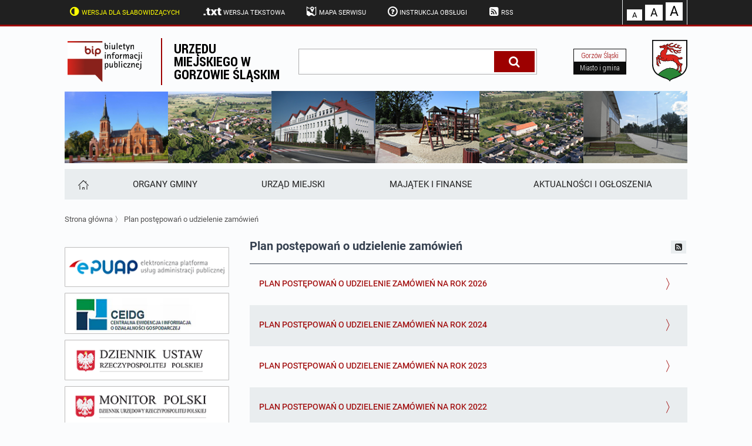

--- FILE ---
content_type: text/html; charset=UTF-8
request_url: https://bip.gorzowslaski.pl/m12489/k206
body_size: 3298
content:
<!DOCTYPE HTML>
<html class="standard contrast-k2    " lang="pl">
    <head>
                <title>Plan postępowań o udzielenie zamówień - Biuletyn informacji publicznej Gorzowa Śląskiego</title>
        <meta charset="UTF-8" />
        <meta name="viewport" content="width=device-width, initial-scale=1" >
        <meta name="description" content="" >
                    <meta name="HandheldFriendly" content="True">
                        <meta name="apple-mobile-web-app-capable" content="yes">
                        <meta name="apple-mobile-web-app-status-bar-style" content="black">
                        <meta name="viewport" content="width=device-width, initial-scale=1.0">
                        <meta name="author" content="Digital Holding Sp z o.o. http://metrocms.pl">
            <link rel="canonical" href="http://bip.gorzowslaski.pl/m12489/k206">
        <link rel="shortcut icon" type="image/png" href="/favicon.ico">
        <link href="/sharedCss/main.css?v=1542878644
" rel="stylesheet" type="text/css"><link href="/css/main.css?v=1542878644
" rel="stylesheet" type="text/css">        <link rel="search" type="application/opensearchdescription+xml" href="http://bip.gorzowslaski.pl/sitemap/opensearch" title="Szukaj" />
        <script>
            //Haki ie
            document.createElement('section');
            document.createElement('header');
            document.createElement('footer');
            document.createElement('article');
            document.createElement('aside');
            document.createElement('nav');
        </script>
            </head>
    <body class=" no-js" style="">
            <header>
    <ul class="openable focusMenu white-bg" id="availMenu">
        <li class="showOnTabFocus"><a href="/version/set/wcag">Wersja dla słabowidzących</a></li>
        <li class="showOnTabFocus"><a href="#contentContainer" onclick="document.location.href = '/page/custom/dostepnosc#contentContainer';">Deklaracja dostępności</a></li>
        <li class="showOnTabFocus"><a href="#changeFont" onclick="document.querySelector('#changeFont').focus();">Przejdź do zmiany wielkości fontu</a></li>
        <li class="showOnTabFocus"><a href="#search" onclick="document.querySelector('#search').focus();">Przejdź do wyszukiwarki</a></li>
        <li class="showOnTabFocus"><a href="#mainMenuHomeButton" onclick="document.querySelector('#mainMenuHomeButton').focus();">Przejdź do menu głównego</a></li>
        <li class="showOnTabFocus"><a href="#contentContainer" onclick="document.querySelector('#contentContainer').focus();">Przejdź do treści</a></li>
        <li class="showOnTabFocus"><a href="#contentContainer" onclick="document.location.href = '/page/custom/mapa#contentContainer';">Przejdź do mapy strony</a></li>
    </ul>

    <ul class="body font-11 siteAdjustment">
        <li class="not_standard"><a href="/version/set/standard" class="contrast-link"><span class="icon-ajust"></span>Wersja standardowa</a></li>
        <li class="not_contrast"><a href="/version/set/wcag" class="contrast-lnk"><span class="icon-ajust"></span>Wersja dla słabowidzących</a></li>
        <li class="not_standard"><div  class="speechSynthesizerBtn focusable" tabindex="0" ><span class="icon-volume"></span><span class="text">Włącz lektora</span></div></li>
        <li class="not_text"><a href="/version/set/text"><span class="icon-txt"></span>Wersja tekstowa</a></li>

        <li><a href="/page/custom/mapa" class="ajaxLoader"><span class="icon-map"></span>Mapa serwisu</a></li>
        <li><a href="/page/custom/instrukcja" class="ajaxLoader"><span class="icon-help-circled-alt"></span>Instrukcja obsługi</a></li>
        <li><a href="/atom"><span class="icon-rss-squared"></span>RSS</a></li>
        <li class="right fontAdjust"><a class="small white-bg  hoverable" id="changeFont" href="/version/setFont/small" title="Standardowa czcionka">A</a><a class="medium white-bg hoverable" href="/version/setFont/medium" title="Powiększona czcionka">A</a><a class="big white-bg hoverable" href="/version/setFont/big" title="Największa czcionka">A</a></li>
    </ul>
    <div class="mobileHeader">
        <div class="menuButton"><span class="icon-menu" ></span></div>
        <div class="searchButton"><span class="icon-search" ></span></div>
    </div>
</header>
<div class="head-title body">
    <div class="logoBip">
        <img alt="logo bip" src="/gfx/bip_logo.svg" style="display: none;">
        <a href="/" class="h1 ajaxLoader">
            Biuletyn Informacji Publicznej
        </a>
    </div>
    <p class="subtitle">
        <a href="/" class="h1 ajaxLoader">
            Urzędu miejskiego w Gorzowie Śląskim        </a>
    </p>
    <div class="form-container search-box">
        <form action="/search" method="get" >
            <label for="search">wpisz szukaną frazę</label>
            <input class="font-15" id="search" name="s" placeholder="szukaj" aria-label="wpisz szukaną frazę"  value="">
            <button class="icon-search" aria-label="Szukaj" type="submit" title="Szukaj"></button>
        </form>
    </div>
    <div class="link-page">
        <a href="http://gorzowslaski.pl">
            <span>
                Gorzów Śląski            </span>
            <span>Miasto i gmina</span>
        </a>
    </div>
    <a href="http://gorzowslaski.pl"><img src="/gfx/herb.svg" alt="logo gminy"></a>
</div>
<ul class="banner body">
    <li class="banner_1"><img src="/gfx/top/1.png" alt="banner"></li>
    <li class="banner_2"><img src="/gfx/top/2.png" alt="banner1"></li>
    <li class="banner_3"><img src="/gfx/top/3.png" alt="banner2"></li>
    <li class="banner_4"><img src="/gfx/top/4.png" alt="banner3"></li>
    <li class="banner_5"><img src="/gfx/top/5.png" alt="banner4"></li>
    <li class="banner_6"><img src="/gfx/top/6.png" alt="banner5"></li>
</ul>
<nav class="topMenu body mobileMenu" id="mainMenu">
    <div  class="light-bg">
    
    <ul class="font-15 body">
        <li class="grow-0"><a href="/" id="mainMenuHomeButton" aria-label="Strona główna" title="Strona główna"><span class="icon-home"></span></a></li><li class=""><a href="/m17357/k148-RADA-MIEJSKA" class="ajaxLoader" ><span class="underline">Organy gminy</span></a></li><li class=""><a href="/m14372/k140-URZAD-MIEJSKI" class="ajaxLoader" ><span class="underline">Urząd Miejski</span></a></li><li class=""><a href="/m18134/k171-BUDZET-I-JEGO-REALIZACJE" class="ajaxLoader" ><span class="underline">Majątek i finanse</span></a></li><li class=""><a href="/m17976/k127-ZAMOWIENIA-PUBLICZNE" class="ajaxLoader" ><span class="underline">AKTUALNOŚCI I OGŁOSZENIA</span></a></li>    </ul>
</div>
</nav>
<div class="body breadcrumb">
            <a href="/" class="fire-clickAction" data-action="replaceAjax">Strona główna</a>
         〉         <a href="/m12489/k206-Plan-postepowan-o-udzielenie-zamowien" class="fire-clickAction" data-action="replaceAjax">Plan postępowań o udzielenie zamówień</a>
        </div>
<div class="contentContainer body">
    <nav class="asideMenu">
        <div class="asideMenuFromTop">
                    </div>
        <ul class="bigMenu">
            <li>
                <a href="http://epuap.gov.pl/wps/portal/strefa-klienta/katalog-spraw/profil-urzedu/660q2rlvsj" aria-label="epuap">
                    <img src="/gfx/lewa/0.png" alt="epuap"/>
                </a>
            </li>
            <li>
                <a href="https://prod.ceidg.gov.pl/" aria-label="ceidg">
                    <img src="/gfx/lewa/1.png" alt="ceidg"/>
                </a>
            </li>
            <li>
                <a href="http://dziennikustaw.gov.pl/" aria-label="dziennik ustaw">
                    <img src="/gfx/lewa/2.png" alt="dziennik ustaw"/>
                </a>
            </li>
            <li>
                <a href="http://monitorpolski.gov.pl/" aria-label="monitor polski">
                    <img src="/gfx/lewa/3.png" alt="monitor polski"/>
                </a>
            </li>
            <li>
                <a href="https://www.bip.gov.pl/" aria-label="bip gov">
                    <img src="/gfx/lewa/4.png" alt="bip gov"/>
                </a>
            </li>
        </ul>
    </nav>
    <div class="content" id="contentContainer">
<div class="category">
    <div class="categoryTitle">
        <h2 class="font-21">Plan postępowań o udzielenie zamówień</h2>
        <div class="buttons">
            <a  href="/m12489/k206-Plan-postepowan-o-udzielenie-zamowien/atom" class="light-bg hoverable icon-rss-squared" title="atom"></a>
        </div>
    </div>
    <div class="article-list">
                <a href="/m12489/k206-Plan-postepowan-o-udzielenie-zamowien/a8227-Plan-postepowan-o-udzielenie-zamowien-na-rok-2026" class="  fire-clickAction" data-action="replaceAjax">
                <div class="dateBox">
                                    </div>
                <div class="articleListElemContent">
                    <h2 class="articleTitle font-14 underline">Plan postępowań o udzielenie zamówień na rok 2026</h2>
                    <div class="font-13"></div>
                </div>
            </a>

                        <a href="/m12489/k206-Plan-postepowan-o-udzielenie-zamowien/a7103-Plan-postepowan-o-udzielenie-zamowien-na-rok-2024" class="  fire-clickAction" data-action="replaceAjax">
                <div class="dateBox">
                                    </div>
                <div class="articleListElemContent">
                    <h2 class="articleTitle font-14 underline">Plan postępowań o udzielenie zamówień na rok 2024</h2>
                    <div class="font-13"></div>
                </div>
            </a>

                        <a href="/m12489/k206-Plan-postepowan-o-udzielenie-zamowien/a6550-Plan-postepowan-o-udzielenie-zamowien-na-rok-2023" class="  fire-clickAction" data-action="replaceAjax">
                <div class="dateBox">
                                    </div>
                <div class="articleListElemContent">
                    <h2 class="articleTitle font-14 underline">Plan postępowań o udzielenie zamówień na rok 2023</h2>
                    <div class="font-13"></div>
                </div>
            </a>

                        <a href="/m12489/k206-Plan-postepowan-o-udzielenie-zamowien/a5950-Plan-postepowan-o-udzielenie-zamowien-na-rok-2022" class="  fire-clickAction" data-action="replaceAjax">
                <div class="dateBox">
                                    </div>
                <div class="articleListElemContent">
                    <h2 class="articleTitle font-14 underline">Plan postepowań o udzielenie zamówień na rok 2022</h2>
                    <div class="font-13"></div>
                </div>
            </a>

                        <a href="/m12489/k206-Plan-postepowan-o-udzielenie-zamowien/a5389-Plan-postepowan-o-udzielenie-zamowien-na-rok-2021" class="  fire-clickAction" data-action="replaceAjax">
                <div class="dateBox">
                                    </div>
                <div class="articleListElemContent">
                    <h2 class="articleTitle font-14 underline">Plan postępowań o udzielenie zamówień na rok 2021</h2>
                    <div class="font-13"></div>
                </div>
            </a>

                        <a href="/m12489/k206-Plan-postepowan-o-udzielenie-zamowien/a4960-Plan-postepowan-o-udzielenie-zamowienia-publicznego-na-rok-2020" class="  fire-clickAction" data-action="replaceAjax">
                <div class="dateBox">
                                    </div>
                <div class="articleListElemContent">
                    <h2 class="articleTitle font-14 underline">Plan postępowań o udzielenie zamówienia publicznego na rok 2020</h2>
                    <div class="font-13"></div>
                </div>
            </a>

                        <a href="/m12489/k206-Plan-postepowan-o-udzielenie-zamowien/a4602-Plan-postepowan-o-udzielenie-zamowienia-publicznego-na-rok-2019" class="  fire-clickAction" data-action="replaceAjax">
                <div class="dateBox">
                                    </div>
                <div class="articleListElemContent">
                    <h2 class="articleTitle font-14 underline">Plan postępowań o udzielenie zamówienia publicznego na rok 2019 </h2>
                    <div class="font-13"></div>
                </div>
            </a>

                        <a href="/m12489/k206-Plan-postepowan-o-udzielenie-zamowien/a4117-Plan-postepowan-o-udzielenie-zamowienia-publicznego-na-rok-2018" class="  fire-clickAction" data-action="replaceAjax">
                <div class="dateBox">
                                    </div>
                <div class="articleListElemContent">
                    <h2 class="articleTitle font-14 underline">Plan postępowań o udzielenie zamówienia publicznego na rok 2018 </h2>
                    <div class="font-13"></div>
                </div>
            </a>

                        <a href="/m12489/k206-Plan-postepowan-o-udzielenie-zamowien/a3537-Plan-postepowan-o-udzielenie-zamowienia-publicznego-na-rok-2017" class="  fire-clickAction" data-action="replaceAjax">
                <div class="dateBox">
                                    </div>
                <div class="articleListElemContent">
                    <h2 class="articleTitle font-14 underline">Plan postępowań o udzielenie zamówienia publicznego na rok 2017 </h2>
                    <div class="font-13"></div>
                </div>
            </a>

            </div>
</div></div>
</div>

<ul class="bigMenu mobileBigMenu">
    <li>
        <a href="http://epuap.gov.pl/wps/portal/strefa-klienta/katalog-spraw/profil-urzedu/660q2rlvsj" aria-label="epuap">
            <img src="/gfx/lewa/0.png" alt="epuap"/>
        </a>
    </li>
    <li>
        <a href="https://prod.ceidg.gov.pl/" aria-label="ceidg">
            <img src="/gfx/lewa/1.png" alt="ceidg"/>
        </a>
    </li>
    <li>
        <a href="http://dziennikustaw.gov.pl/" aria-label="dziennik ustaw">
            <img src="/gfx/lewa/2.png" alt="dziennik ustaw"/>
        </a>
    </li>
    <li>
        <a href="http://monitorpolski.gov.pl/" aria-label="monitor polski">
            <img src="/gfx/lewa/3.png" alt="monitor polski"/>
        </a>
    </li>
    <li>
        <a href="https://www.bip.gov.pl/" aria-label="bip gov">
            <img src="/gfx/lewa/4.png" alt="bip gov"/>
        </a>
    </li>
</ul>
<footer>
    <div class="light-bg">
        <div class="body top">
            <div class="left">
                <div>
                    <img src="/gfx/city_logo.png" alt="logo miasta"/>
                </div><div class="footerTextRight">
                    <p>
                        Urząd Miejski w Gorzowie Śląskim<br>
                        46-310 Gorzów Śląski, ul. Wojska Polskiego 15
                    </p><p>
                        tel.: <a href="tel:+48343505710">34 35 05 710</a><br>
                        fax: <a href="tel:+48343505710">34 35 05 710</a>,
                    </p><p>
                        email: um@gorzowslaski.pl
                    </p>
                </div>
            </div><div class="right">
                <ul>
                    <li>
                        <a  href="/page/custom/redakcja">Redakcja BIP</a>
                    </li>
                    <li>
                        <a  href="/page/custom/statystyki">Statystyki</a>
                    </li>
                    <li>
                        <a href="/page/custom/dostepnosc">Deklaracja dostępności</a>
                    </li>
                    <li>
                        <a href="/page/custom/artykuly-archiwalne">Artykuły archiwalne</a>
                    </li>
                    <li>
                        <a href="/page/custom/instrukcja">Instrukcja korzystania z BIP</a>
                    </li>
                </ul>
            </div>
        </div>
    </div>
    <div class="bottom">
        <div class="body">
            <img src="/gfx/validhtml.svg" alt="HTML 5" title="Strona jest zgodna ze standardem HTML5" class="validatorOk">
            <img src="/gfx/validwcag21.svg" alt="WCAG 2.1 AA" title="Strona jest zgodna ze specyfikacją WCAG" class="validatorOk">
            <a href="https://digitalholding.pl" class="dh-link">
                <img src="/gfx/logo_dh_white.svg" alt="Digital Holding">
            </a>
        </div>
    </div>
</footer>
        <div id="cookieBar">
        <div class="body">
            <div class="cookie_content">
                <p class="big">
                    Korzystamy z plików cookies
                </p>
                <p class="small">
                    Bez zmiany ustawień pliki są zapisywane na urządzeniu. Więcej przeczytasz w
                    <a href="/page/custom/polityka_prywatnosci">polityce prywatności</a>
                </p>
            </div>
            <div id="cookieBarClose" class="icon-cancel-circled"></div>
        </div>
    </div>
    <script  defer src="/js/main.bundle.js?v=1542878644
"></script></body>
</html>
